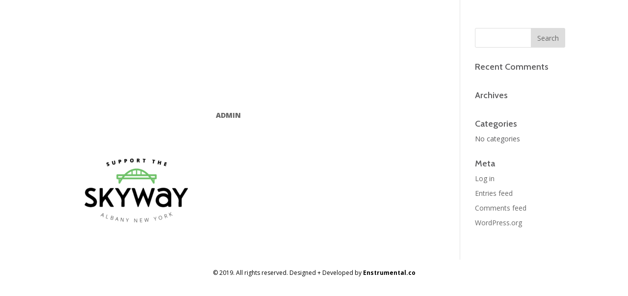

--- FILE ---
content_type: text/html; charset=UTF-8
request_url: http://djtrumastr.com/v6-black-support-green/
body_size: 4873
content:
<!DOCTYPE html>
<html lang="en">
<head>
	<meta charset="UTF-8" />
<meta http-equiv="X-UA-Compatible" content="IE=edge">
	<link rel="pingback" href="http://djtrumastr.com/xmlrpc.php" />

	<script type="text/javascript">
		document.documentElement.className = 'js';
	</script>

	<script>var et_site_url='http://djtrumastr.com';var et_post_id='971';function et_core_page_resource_fallback(a,b){"undefined"===typeof b&&(b=a.sheet.cssRules&&0===a.sheet.cssRules.length);b&&(a.onerror=null,a.onload=null,a.href?a.href=et_site_url+"/?et_core_page_resource="+a.id+et_post_id:a.src&&(a.src=et_site_url+"/?et_core_page_resource="+a.id+et_post_id))}
</script><title>v6 &#8211; black &#8211; support &#8211; green | DJ Trumastr</title>
<meta name='robots' content='max-image-preview:large' />
<link rel='dns-prefetch' href='//fonts.googleapis.com' />
<link rel='dns-prefetch' href='//s.w.org' />
<link rel="alternate" type="application/rss+xml" title="DJ Trumastr &raquo; Feed" href="http://djtrumastr.com/feed/" />
<link rel="alternate" type="application/rss+xml" title="DJ Trumastr &raquo; Comments Feed" href="http://djtrumastr.com/comments/feed/" />
		<script type="text/javascript">
			window._wpemojiSettings = {"baseUrl":"https:\/\/s.w.org\/images\/core\/emoji\/13.1.0\/72x72\/","ext":".png","svgUrl":"https:\/\/s.w.org\/images\/core\/emoji\/13.1.0\/svg\/","svgExt":".svg","source":{"concatemoji":"http:\/\/djtrumastr.com\/wp-includes\/js\/wp-emoji-release.min.js?ver=5.8.12"}};
			!function(e,a,t){var n,r,o,i=a.createElement("canvas"),p=i.getContext&&i.getContext("2d");function s(e,t){var a=String.fromCharCode;p.clearRect(0,0,i.width,i.height),p.fillText(a.apply(this,e),0,0);e=i.toDataURL();return p.clearRect(0,0,i.width,i.height),p.fillText(a.apply(this,t),0,0),e===i.toDataURL()}function c(e){var t=a.createElement("script");t.src=e,t.defer=t.type="text/javascript",a.getElementsByTagName("head")[0].appendChild(t)}for(o=Array("flag","emoji"),t.supports={everything:!0,everythingExceptFlag:!0},r=0;r<o.length;r++)t.supports[o[r]]=function(e){if(!p||!p.fillText)return!1;switch(p.textBaseline="top",p.font="600 32px Arial",e){case"flag":return s([127987,65039,8205,9895,65039],[127987,65039,8203,9895,65039])?!1:!s([55356,56826,55356,56819],[55356,56826,8203,55356,56819])&&!s([55356,57332,56128,56423,56128,56418,56128,56421,56128,56430,56128,56423,56128,56447],[55356,57332,8203,56128,56423,8203,56128,56418,8203,56128,56421,8203,56128,56430,8203,56128,56423,8203,56128,56447]);case"emoji":return!s([10084,65039,8205,55357,56613],[10084,65039,8203,55357,56613])}return!1}(o[r]),t.supports.everything=t.supports.everything&&t.supports[o[r]],"flag"!==o[r]&&(t.supports.everythingExceptFlag=t.supports.everythingExceptFlag&&t.supports[o[r]]);t.supports.everythingExceptFlag=t.supports.everythingExceptFlag&&!t.supports.flag,t.DOMReady=!1,t.readyCallback=function(){t.DOMReady=!0},t.supports.everything||(n=function(){t.readyCallback()},a.addEventListener?(a.addEventListener("DOMContentLoaded",n,!1),e.addEventListener("load",n,!1)):(e.attachEvent("onload",n),a.attachEvent("onreadystatechange",function(){"complete"===a.readyState&&t.readyCallback()})),(n=t.source||{}).concatemoji?c(n.concatemoji):n.wpemoji&&n.twemoji&&(c(n.twemoji),c(n.wpemoji)))}(window,document,window._wpemojiSettings);
		</script>
		<meta content="Divi v.3.29.3" name="generator"/><style type="text/css">
img.wp-smiley,
img.emoji {
	display: inline !important;
	border: none !important;
	box-shadow: none !important;
	height: 1em !important;
	width: 1em !important;
	margin: 0 .07em !important;
	vertical-align: -0.1em !important;
	background: none !important;
	padding: 0 !important;
}
</style>
	<link rel='stylesheet' id='wp-block-library-css'  href='http://djtrumastr.com/wp-includes/css/dist/block-library/style.min.css?ver=5.8.12' type='text/css' media='all' />
<link rel='stylesheet' id='divi-style-css'  href='http://djtrumastr.com/wp-content/themes/Divi/style.css?ver=3.29.3' type='text/css' media='all' />
<link rel='stylesheet' id='et-builder-googlefonts-cached-css'  href='http://fonts.googleapis.com/css?family=Cabin%3Aregular%2Citalic%2C500%2C500italic%2C600%2C600italic%2C700%2C700italic%7COpen+Sans%3A300%2C300italic%2Cregular%2Citalic%2C600%2C600italic%2C700%2C700italic%2C800%2C800italic%7CMontserrat%3A100%2C100italic%2C200%2C200italic%2C300%2C300italic%2Cregular%2Citalic%2C500%2C500italic%2C600%2C600italic%2C700%2C700italic%2C800%2C800italic%2C900%2C900italic&#038;ver=5.8.12#038;subset=latin,latin-ext' type='text/css' media='all' />
<link rel='stylesheet' id='dashicons-css'  href='http://djtrumastr.com/wp-includes/css/dashicons.min.css?ver=5.8.12' type='text/css' media='all' />
<script type='text/javascript' src='http://djtrumastr.com/wp-includes/js/jquery/jquery.min.js?ver=3.6.0' id='jquery-core-js'></script>
<script type='text/javascript' src='http://djtrumastr.com/wp-includes/js/jquery/jquery-migrate.min.js?ver=3.3.2' id='jquery-migrate-js'></script>
<link rel="https://api.w.org/" href="http://djtrumastr.com/wp-json/" /><link rel="alternate" type="application/json" href="http://djtrumastr.com/wp-json/wp/v2/media/971" /><link rel="EditURI" type="application/rsd+xml" title="RSD" href="http://djtrumastr.com/xmlrpc.php?rsd" />
<link rel="wlwmanifest" type="application/wlwmanifest+xml" href="http://djtrumastr.com/wp-includes/wlwmanifest.xml" /> 
<meta name="generator" content="WordPress 5.8.12" />
<link rel='shortlink' href='http://djtrumastr.com/?p=971' />
<link rel="alternate" type="application/json+oembed" href="http://djtrumastr.com/wp-json/oembed/1.0/embed?url=http%3A%2F%2Fdjtrumastr.com%2Fv6-black-support-green%2F" />
<link rel="alternate" type="text/xml+oembed" href="http://djtrumastr.com/wp-json/oembed/1.0/embed?url=http%3A%2F%2Fdjtrumastr.com%2Fv6-black-support-green%2F&#038;format=xml" />
<meta name="viewport" content="width=device-width, initial-scale=1.0, maximum-scale=1.0, user-scalable=0" /><link rel="shortcut icon" href="" /><style type="text/css" id="custom-background-css">
body.custom-background { background-color: #ffffff; }
</style>
	<script>
(function($) {
    $(window).on('load resize', function() {
        $('.et_fullscreen_slider').each(function() {
            et_fullscreen_slider($(this));
        });
    });
    function et_fullscreen_slider(et_slider) {
        var et_viewport_height = $(window).height(),
            et_slider_height = $(et_slider).find('.et_pb_slider_container_inner').innerHeight(),
            $admin_bar = $('#wpadminbar'),
            $main_header = $('#main-header'),
            $top_header = $('#top-header');
        $(et_slider).height('auto');
        if ($admin_bar.length) {
            var et_viewport_height = et_viewport_height - $admin_bar.height();
        }
        if ($top_header.length) {
            var et_viewport_height = et_viewport_height - $top_header.height();
        }
        if (!$('.et_transparent_nav').length && !$('.et_vertical_nav').length) {
            var et_viewport_height = et_viewport_height - $main_header.height();
        }
        if (et_viewport_height > et_slider_height) {
            $(et_slider).height(et_viewport_height);
        }
    }
})(jQuery);
</script>
<link rel="stylesheet" id="et-divi-customizer-global-cached-inline-styles" href="http://djtrumastr.com/wp-content/cache/et/global/et-divi-customizer-global-17670198392193.min.css" onerror="et_core_page_resource_fallback(this, true)" onload="et_core_page_resource_fallback(this)" /></head>
<body class="attachment attachment-template-default single single-attachment postid-971 attachmentid-971 attachment-png custom-background et_button_custom_icon et_pb_button_helper_class et_fullwidth_nav et_fullwidth_secondary_nav et_fixed_nav et_hide_nav et_cover_background et_pb_gutter osx et_pb_gutters3 et_primary_nav_dropdown_animation_fade et_secondary_nav_dropdown_animation_fade et_pb_footer_columns1 et_header_style_left et_right_sidebar et_divi_theme et-db et_minified_js et_minified_css">
	<div id="page-container">

	
	
			<header id="main-header" data-height-onload="50">
			<div class="container clearfix et_menu_container">
							<div class="logo_container">
					<span class="logo_helper"></span>
					<a href="http://djtrumastr.com/">
						<img src="http://djtrumastr.com/wp-content/uploads/2019/05/StrussLogoSignatureGrey.png" alt="DJ Trumastr" id="logo" data-height-percentage="85" />
					</a>
				</div>
							<div id="et-top-navigation" data-height="50" data-fixed-height="50">
											<nav id="top-menu-nav">
						<ul id="top-menu" class="nav"><li id="menu-item-1230" class="menu-item menu-item-type-post_type menu-item-object-page menu-item-1230"><a href="http://djtrumastr.com/about/">About</a></li>
<li id="menu-item-1223" class="menu-item menu-item-type-post_type menu-item-object-page menu-item-1223"><a href="http://djtrumastr.com/portfolio/">Portfolio</a></li>
<li id="menu-item-1224" class="menu-item menu-item-type-post_type menu-item-object-page menu-item-1224"><a href="http://djtrumastr.com/gear/">Gear</a></li>
</ul>						</nav>
					
					
					
					
					<div id="et_mobile_nav_menu">
				<div class="mobile_nav closed">
					<span class="select_page">Select Page</span>
					<span class="mobile_menu_bar mobile_menu_bar_toggle"></span>
				</div>
			</div>				</div> <!-- #et-top-navigation -->
			</div> <!-- .container -->
			<div class="et_search_outer">
				<div class="container et_search_form_container">
					<form role="search" method="get" class="et-search-form" action="http://djtrumastr.com/">
					<input type="search" class="et-search-field" placeholder="Search &hellip;" value="" name="s" title="Search for:" />					</form>
					<span class="et_close_search_field"></span>
				</div>
			</div>
		</header> <!-- #main-header -->
			<div id="et-main-area">
	
<div id="main-content">
		<div class="container">
		<div id="content-area" class="clearfix">
			<div id="left-area">
											<article id="post-971" class="et_pb_post post-971 attachment type-attachment status-inherit hentry">
											<div class="et_post_meta_wrapper">
							<h1 class="entry-title">v6 &#8211; black &#8211; support &#8211; green</h1>

						<p class="post-meta"> by <span class="author vcard"><a href="http://djtrumastr.com/author/admin/" title="Posts by admin" rel="author">admin</a></span> | <span class="published">Jan 31, 2019</span></p>
												</div> <!-- .et_post_meta_wrapper -->
				
					<div class="entry-content">
					<p class="attachment"><a href='http://djtrumastr.com/wp-content/uploads/2019/01/v6-black-support-green.png'><img width="300" height="182" src="http://djtrumastr.com/wp-content/uploads/2019/01/v6-black-support-green-300x182.png" class="attachment-medium size-medium" alt="" loading="lazy" srcset="http://djtrumastr.com/wp-content/uploads/2019/01/v6-black-support-green-300x182.png 300w, http://djtrumastr.com/wp-content/uploads/2019/01/v6-black-support-green-768x467.png 768w, http://djtrumastr.com/wp-content/uploads/2019/01/v6-black-support-green.png 1009w" sizes="(max-width: 300px) 100vw, 300px" /></a></p>
					</div> <!-- .entry-content -->
					<div class="et_post_meta_wrapper">
										</div> <!-- .et_post_meta_wrapper -->
				</article> <!-- .et_pb_post -->

						</div> <!-- #left-area -->

				<div id="sidebar">
		<div id="search-2" class="et_pb_widget widget_search"><form role="search" method="get" id="searchform" class="searchform" action="http://djtrumastr.com/">
				<div>
					<label class="screen-reader-text" for="s">Search for:</label>
					<input type="text" value="" name="s" id="s" />
					<input type="submit" id="searchsubmit" value="Search" />
				</div>
			</form></div> <!-- end .et_pb_widget --><div id="recent-comments-2" class="et_pb_widget widget_recent_comments"><h4 class="widgettitle">Recent Comments</h4><ul id="recentcomments"></ul></div> <!-- end .et_pb_widget --><div id="archives-2" class="et_pb_widget widget_archive"><h4 class="widgettitle">Archives</h4>
			<ul>
							</ul>

			</div> <!-- end .et_pb_widget --><div id="categories-2" class="et_pb_widget widget_categories"><h4 class="widgettitle">Categories</h4>
			<ul>
				<li class="cat-item-none">No categories</li>			</ul>

			</div> <!-- end .et_pb_widget --><div id="meta-2" class="et_pb_widget widget_meta"><h4 class="widgettitle">Meta</h4>
		<ul>
						<li><a href="http://djtrumastr.com/login/">Log in</a></li>
			<li><a href="http://djtrumastr.com/feed/">Entries feed</a></li>
			<li><a href="http://djtrumastr.com/comments/feed/">Comments feed</a></li>

			<li><a href="https://wordpress.org/">WordPress.org</a></li>
		</ul>

		</div> <!-- end .et_pb_widget -->	</div> <!-- end #sidebar -->
		</div> <!-- #content-area -->
	</div> <!-- .container -->
	</div> <!-- #main-content -->


			<footer id="main-footer">
				

		
				<div id="footer-bottom">
					<div class="container clearfix">
				<div id="footer-info">© 2019. All rights reserved. Designed + Developed by <a href="https://www.enstrumental.co">Enstrumental.co</a></div>					</div>	<!-- .container -->
				</div>
			</footer> <!-- #main-footer -->
		</div> <!-- #et-main-area -->


	</div> <!-- #page-container -->

		<script type="text/javascript">
			</script>
	<script type='text/javascript' id='divi-custom-script-js-extra'>
/* <![CDATA[ */
var DIVI = {"item_count":"%d Item","items_count":"%d Items"};
var et_shortcodes_strings = {"previous":"Previous","next":"Next"};
var et_pb_custom = {"ajaxurl":"http:\/\/djtrumastr.com\/wp-admin\/admin-ajax.php","images_uri":"http:\/\/djtrumastr.com\/wp-content\/themes\/Divi\/images","builder_images_uri":"http:\/\/djtrumastr.com\/wp-content\/themes\/Divi\/includes\/builder\/images","et_frontend_nonce":"1882bd98f4","subscription_failed":"Please, check the fields below to make sure you entered the correct information.","et_ab_log_nonce":"4e8b337a6b","fill_message":"Please, fill in the following fields:","contact_error_message":"Please, fix the following errors:","invalid":"Invalid email","captcha":"Captcha","prev":"Prev","previous":"Previous","next":"Next","wrong_captcha":"You entered the wrong number in captcha.","ignore_waypoints":"no","is_divi_theme_used":"1","widget_search_selector":".widget_search","is_ab_testing_active":"","page_id":"971","unique_test_id":"","ab_bounce_rate":"5","is_cache_plugin_active":"no","is_shortcode_tracking":"","tinymce_uri":""};
var et_pb_box_shadow_elements = [];
/* ]]> */
</script>
<script type='text/javascript' src='http://djtrumastr.com/wp-content/themes/Divi/js/custom.min.js?ver=3.29.3' id='divi-custom-script-js'></script>
<script type='text/javascript' src='http://djtrumastr.com/wp-content/themes/Divi/includes/builder/scripts/cpt-modules-wrapper.js?ver=3.29.3' id='et-builder-cpt-modules-wrapper-js'></script>
<script type='text/javascript' src='http://djtrumastr.com/wp-content/themes/Divi/core/admin/js/common.js?ver=3.29.3' id='et-core-common-js'></script>
<script type='text/javascript' src='http://djtrumastr.com/wp-includes/js/wp-embed.min.js?ver=5.8.12' id='wp-embed-js'></script>
</body>
</html>
